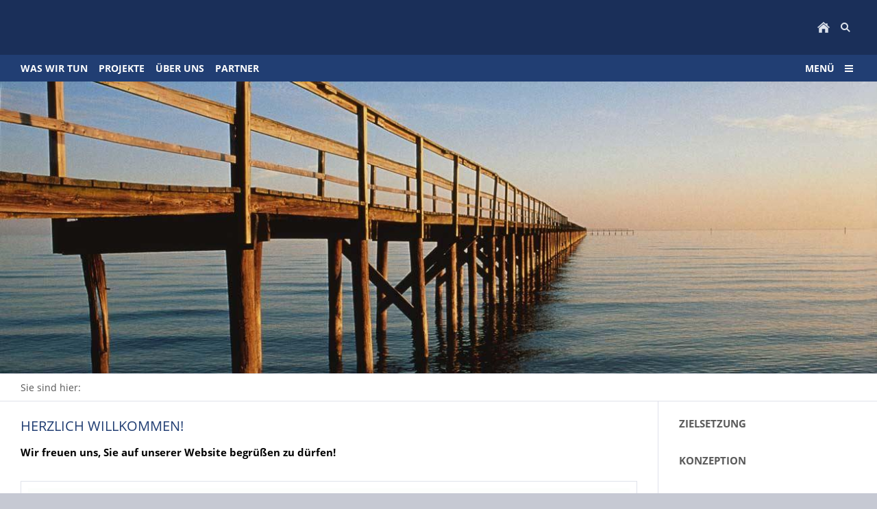

--- FILE ---
content_type: text/html; charset=utf-8
request_url: http://schulz-marketing.de/
body_size: 2279
content:
<!DOCTYPE html>

<html class="sqr">
	<head>
		<meta charset="UTF-8" />
		<title></title>
		<meta name="viewport" content="width=device-width, initial-scale=1.0" />
		<meta name="generator" content="SIQUANDO Pro (#9344-6249)" />
		<meta name="author" content="Kai-Jörg Schulz" />
		<meta name="description" content="SCHULZ Marketing Beratung" />
		<meta name="keywords" content="Apolearn, Lernsysteme, Wissensmanagement, Sentrax map, Marketing, Konzepte, Apotheken, e-learning, elearning, Pharma, Apothekenkammern" />

<link rel="stylesheet" href="./classes/plugins/ngpluginlightbox/css/" />
<link rel="stylesheet" href="./classes/plugins/ngplugintypography/css/" />
<link rel="stylesheet" href="./classes/plugins/ngpluginlayout/ngpluginlayoutpro/css/" />
<link rel="stylesheet" href="./classes/plugins/ngpluginparagraph/ngpluginparagraphtext/css/sqrstyle.css" />
<link rel="stylesheet" href="./classes/plugins/ngpluginborder/ngpluginborderstandard/css/" />
<link rel="stylesheet" href="./classes/plugins/ngpluginteaser/ngpluginteasercaptionsummarypicture/css/style.css" />
		<script src="./js/jquery.js"></script>
			<script src="./classes/plugins/ngpluginlightbox/js/lightbox.js"></script>
			<script src="./classes/plugins/ngpluginlayout/styles/plural/js/plural.js"></script>
			<style>
		<!--
#ngparaw7e6a190b3102b16d751704856527452 img { border: 1px solid #f0f0f0; width: 20% }
#ngparaw7e6a190b3102b16d751704856527452 .teaserhaspicture { margin-left:20%; box-sizing: border-box; padding-left: 10px }
		-->
		</style>
		
	</head>
	

	<body>	


<div class="sqrmainarea">

    

    <nav>

        <div class="sqrnavheader">

            
            <ul>
                <li class="sqrnavhome"><a href="./"><span></span></a></li>
                                    <li class="sqropensearch"><a href="#" data-srqnavmode="sqrnavmodesearch"><span>Suchen</span></a></li>
                            </ul>

        </div>

                    <form class="sqrnavsearch" action="common/special/search.html"  >
                <input type="text" name="criteria"  id="searchcriteria" />
            </form>
        

        <div class="sqrnav">

            <ul class="sqrnavmain">
                                <li>
                    <a href="waswirtun/">
                        <span>Was wir tun</span>
                    </a>
                </li>
                                <li>
                    <a href="projekte/">
                        <span>Projekte</span>
                    </a>
                </li>
                                <li>
                    <a href="ueberuns/">
                        <span>Über uns</span>
                    </a>
                </li>
                                <li>
                    <a href="partner/">
                        <span>Partner</span>
                    </a>
                </li>
                            </ul>

            <ul class="sqrnavmore">

                <li><a data-srqnavmode="sqrnavmodefull" href="#"><span>Menü</span></a>
            </ul>
        </div>

        <ul class="sqrnavfull">
                            <li>
                    <a href="waswirtun/">
                        <span>Was wir tun</span>
                    </a>
                                            <ul>
                                                            <li>
                                    <a href="waswirtun/kategorie04/">
                                        <span>Zielsetzung</span>
                                    </a>
                                </li>
                                                            <li>
                                    <a href="waswirtun/kategorie01/">
                                        <span>Konzeption</span>
                                    </a>
                                </li>
                                                            <li>
                                    <a href="waswirtun/kategorie02/">
                                        <span>Umsetzung</span>
                                    </a>
                                </li>
                                                            <li>
                                    <a href="waswirtun/kategorie05/">
                                        <span>Beispiel eLearning</span>
                                    </a>
                                </li>
                                                    </ul>
                                    </li>
                            <li>
                    <a href="projekte/">
                        <span>Projekte</span>
                    </a>
                                            <ul>
                                                            <li>
                                    <a href="projekte/apolearn/">
                                        <span>ApoLearn</span>
                                    </a>
                                </li>
                                                            <li>
                                    <a href="projekte/sanohra-fly/">
                                        <span>SANOHRA fly</span>
                                    </a>
                                </li>
                                                            <li>
                                    <a href="projekte/sanohra-swim/">
                                        <span>SANOHRA swim</span>
                                    </a>
                                </li>
                                                            <li>
                                    <a href="projekte/dr-ing-schubert/">
                                        <span>Dr. Ing Schubert</span>
                                    </a>
                                </li>
                                                    </ul>
                                    </li>
                            <li>
                    <a href="ueberuns/">
                        <span>Über uns</span>
                    </a>
                                            <ul>
                                                            <li>
                                    <a href="ueberuns/anfahrthannover/">
                                        <span>Anfahrt Hannover</span>
                                    </a>
                                </li>
                                                            <li>
                                    <a href="ueberuns/anfahrtschwetzingen/">
                                        <span>Anfahrt Schwetzingen</span>
                                    </a>
                                </li>
                                                            <li>
                                    <a href="ueberuns/kontakt/">
                                        <span>Kontakt</span>
                                    </a>
                                </li>
                                                    </ul>
                                    </li>
                            <li>
                    <a href="partner/">
                        <span>Partner</span>
                    </a>
                                    </li>
                    </ul>

            </nav>

            <header data-autoprogress="10">
            <div id="headercontainer">

                                    <img src="./images/pictures/layoutpictures/plural/42243.jpg?w=1299&amp;h=433&amp;r=1" alt="" />
                
            </div>

                    </header>
    

            <div class="sqrbreadcrumbs">
            Sie sind hier: <a href="./"></a>
        </div>
    
    <div id="maincontainer">
        
        <div id="main">
                        <div class="sqrmain2colr">
                                
                <div class="" id="content">
                    
                    



<div class="sqrallwaysboxed " >


<a class="ngpar" id="ngparw7e6a190b31087d68151704856527452"></a>
<h2 class="sqrallwaysboxed">Herzlich willkommen!</h2><div class="paragraph" style="margin-bottom:30px;">



<p><strong>Wir freuen uns, Sie auf unserer Website begrüßen zu dürfen! <br/></strong></p>


<div class="clearfix"></div>
</div>


</div>







	



<div class="sqrmobilefullwidth " >


<a class="ngpar" id="ngparw7e6a190b3108bc14551704856527452"></a>
<div class="paragraph" style="margin-bottom:30px;"><div class="paragraphborder_default">
	<div style="position: relative">



<img alt=""  src="./images/pictures/6357ccd4/6357ccd5/logosmb.gif?w=498&amp;h=147" class="picture"   width="498" height="147" style="width:100%;height:auto;" />


<div class="sqrmobileboxed">

<p></p>

</div>


</div>
</div></div>


</div>







	



                </div>

                                    <div class="" id="sidebarright">
                        



<div class="sqrallwaysboxed " >


<a class="ngpar" id="ngparw7e6a190b3102b16d751704856527452"></a>
<div class="paragraph" style="margin-bottom:30px;"><div class="teaser" id="ngparaw7e6a190b3102b16d751704856527452">
<div class="teaserblock">

<div>

<h3><a href="waswirtun/kategorie04/" title="Zielsetzung">Zielsetzung</a></h3>
<p></p>
</div>
<div class="clearfix"></div>
</div>
<div class="teaserblock">

<div>

<h3><a href="waswirtun/kategorie01/" title="Konzeption">Konzeption</a></h3>
<p></p>
</div>
<div class="clearfix"></div>
</div>
<div class="teaserblock">

<div>

<h3><a href="waswirtun/kategorie02/" title="Umsetzung">Umsetzung</a></h3>
<p></p>
</div>
<div class="clearfix"></div>
</div>
<div class="teaserblock">

<div>

<h3><a href="waswirtun/kategorie05/" title="Beispiel eLearning">Beispiel eLearning</a></h3>
<p></p>
</div>
<div class="clearfix"></div>
</div>
</div></div>


</div>







	



                    </div>
                
                            </div>
                    </div>

        
    </div>



    <footer class="sqrcommon">
        
                    <ul class="sqrcommonnav">
                                    <li>
                        <a href="common/info/impressum.html">Impressum</a>
                    </li>
                                    <li>
                        <a href="common/info/datenschutzerklaerung.html">Datenschutzerklärung</a>
                    </li>
                            </ul>
        
            </footer>


</div>


		
	</body>
</html>	

--- FILE ---
content_type: text/css; charset=utf-8
request_url: http://schulz-marketing.de/classes/plugins/ngpluginlayout/ngpluginlayoutpro/css/
body_size: 13924
content:
.sqrmainarea {
    max-width: 1300px;
    margin: 0 auto;
}

header {
    position: relative;
    overflow: hidden;
    margin: 0;
    padding: 0;
    border-bottom: 1px solid #e0e2eb;
}

header img {
    width: 100%;
    display: block;
    border: 0;
    position: absolute;
    height: 100%;
}

header img.headersliderpri {
    z-index: 1;
    transition: none;
    -webkit-transition: none;
    opacity: 1;
}

header img.headerslidersec {
    z-index: 2;
    transition: none;
    -webkit-transition: none;
    opacity: 0;
}

header img.headerslidersecout {
    transition: opacity 0.5s;
    -webkit-transition: opacity 0.5s;
    opacity: 1;
}

#headersliderbullets {
    z-index: 3;
    position: absolute;
    bottom: 10px;
    left: 25px;
}

#headersliderbullets::after {
    content: '';
    clear: both;
    display: block;
}

#headersliderbullets a {
    width: 20px;
    height: 20px;
    background: url(./../../styles/plural/img/?f=bullet) no-repeat left top;
    float: left;
    outline: none;
}

#headersliderbullets a.active {
    background-position: left bottom;
}

nav {
    padding: 0;
    margin: 0;
}

.sqrnavheader {
    background-color: #1a2f59;
    padding: 0 30px;
}

.sqrlogo {
    display: block;
    float: left;
}

.sqrnavheader > ul {
    margin: 0;
    padding: 0;
    display: block;
    float: right;
    list-style: none;
}

.sqrnavheader > ul:after {
    content: "";
    display: table;
    clear: both;
}

.sqrnavheader > ul > li {
    float: left;
}

.sqrnavheader > ul > li > a {
    display: block;
    width: 32px;
    height: 80px;
    background-position: center center;
    background-repeat: no-repeat;
    border-top: 3px solid transparent;
    border-bottom: 3px solid transparent;
    box-sizing: border-box;
    outline: none;
}

.sqrnavheader > ul > li > a:hover {
    border-bottom-color: #1a2f59;
}

.sqrnavheader > ul > li.sqrnavhome > a {
    background-image: url(./../../styles/plural/img/?f=home&c=dce2ec);
}

.sqrnavheader > ul > li.sqropensearch > a {
    background-image: url(./../../styles/plural/img/?f=search&c=dce2ec);
}

body.sqrnavmodesearch .sqrnavheader > ul > li.sqropensearch > a {
    border-bottom-color: #3969bf;
}

form.sqrnavsearch {
    background-color: #dce2ec;
    margin: 0;
    padding: 0;
    list-style: none;
    display: none;
    box-sizing: border-box;
}

body.sqrnavmodesearch form.sqrnavsearch {
    display: block;
}

form.sqrnavsearch > input {
    border: 0;
    padding: 15px 30px 15px 54px;
    display: block;
    width: 100%;
    box-sizing: border-box;
    background: #dce2ec url(./../../styles/plural/img/?f=searchalt&c=1a2f59) 30px center no-repeat;
    color: #1a2f59;
    outline: none;
    font: 14px 'Open Sans',Verdana,Helvetica,sans-serif;
}

.sqrnavheader > ul > li > a > span {
    display: none;
}

.sqrnavheader:after {
    content: "";
    display: table;
    clear: both;
}

.sqrnav {
    background-color: #213e73;
    padding: 0 30px;
}

.sqrnav:after {
    content: "";
    display: table;
    clear: both;
}

.sqrnav > ul.sqrnavmain {
    margin: 0;
    padding: 0;
    list-style: none;
    float: left;
}

.sqrnav > ul.sqrnavmain:after {
    content: "";
    display: table;
    clear: both;
}

.sqrnav > ul.sqrnavmain > li {
    margin: 0;
    padding: 0 16px 0 0;
    float: left;
}

.sqrnav > ul.sqrnavmain > li > a {
    display: block;
    color: #ffffff;
    text-decoration: none;
    font-size: 14px;
    padding: 7px 0;
    font-weight: bold;
    text-transform: uppercase;
    border-top: 3px solid transparent;
    border-bottom: 3px solid transparent;
    outline: none;
}

.sqrnav > ul.sqrnavmain > li > a:hover {
    border-bottom-color: #1a2f59;
}

.sqrnav > ul.sqrnavmain > li.sqrnavactive > a {
    border-bottom-color: #3969bf;
}

.sqrnav > ul.sqrnavmain > li  em.ngshopcartindicator {
    display: none;
    background-color: #ffffff;
    color: #213e73;
    font-style: normal;
    padding-right: 6px;
    padding-left: 6px;
    border-radius: 4px;
    margin-left: 8px;
    font-weight: normal;
}

.sqrnav > ul.sqrnavmain > li  em.ngshopcartindicatoractive {
    display: inline-block;
}


.sqrnav > ul.sqrnavmore {
    margin: 0;
    padding: 0;
    list-style: none;
    float: right;
}

.sqrnav > ul.sqrnavmore > li > a {
    display: block;
    color: #ffffff;
    text-decoration: none;
    font-size: 14px;
    padding: 7px 32px 7px 0;
    font-weight: bold;
    text-transform: uppercase;
    background: url(./../../styles/plural/img/?f=menu&c=ffffff) right center no-repeat;
    border-top: 3px solid transparent;
    border-bottom: 3px solid transparent;
    outline: none;
}

.sqrnav > ul.sqrnavmore > li > a:hover {
    border-bottom-color: #1a2f59;
}

body.sqrnavmodefull .sqrnav > ul.sqrnavmore > li > a {
    border-bottom-color: #3969bf;
    background-image: url(./../../styles/plural/img/?f=closenav&c=ffffff);
}

ul.sqrnavfull {
    background-color: #dce2ec;
    margin: 0;
    padding: 5px 15px 0 15px;
    list-style: none;
    display: none;
    box-sizing: border-box;
}

body.sqrnavmodefull ul.sqrnavfull {
    display: block;
}

ul.sqrnavfull:after {
    content: "";
    display: table;
    clear: both;
}

ul.sqrnavfull > li {
    display: block;
    float: left;
    margin: 0;
    padding: 0;
    width: 25%;
}

ul.sqrnavfull > li em.ngshopcartindicator {
    display: none;
    font-weight: normal;
    margin-left: 6px;
}

ul.sqrnavfull > li em.ngshopcartindicator::before {
    content: '(';
}

ul.sqrnavfull > li em.ngshopcartindicator::after {
    content: ')';
}


ul.sqrnavfull > li em.ngshopcartindicatoractive {
    display: inline-block;
}

ul.sqrnavfull > li:nth-child(4n+1) {
    content: "";
    display: table;
    clear: both;
}

ul.sqrnavfull > li > a {
    display: block;
    padding: 5px 15px;
    text-decoration: none;
    color: #1a2f59;
    text-transform: uppercase;
    font-size: 14px;
    font-weight: bold;
    outline: none;
}

ul.sqrnavfull > li > a:hover {
    color: #000000;
}

ul.sqrnavfull > li > ul {
    display: block;
    margin: 0;
    padding: 0 15px 0 0;
    list-style: none;
}

ul.sqrnavfull > li > ul > li {
    display: block;
    margin: 0;
    padding: 0;
}

ul.sqrnavfull > li > ul > li:last-child {
    padding-bottom: 15px;
}

ul.sqrnavfull > li > ul > li > a {
    display: block;
    padding: 5px 15px;
    text-decoration: none;
    color: #555555;
    font-size: 14px;
    outline: none;
}

ul.sqrnavfull > li > ul > li > a:hover {
    color: #000000;
}

ul.sqrnavtopics,
ul.sqrnavsubtopics {
    background-color: #ffffff;
    margin: 0;
    padding: 0 30px;
    list-style: none;
    display: block;
    border-bottom: 1px solid #e0e2eb;
}

ul.sqrnavtopics:after,
ul.sqrnavsubtopics:after {
    content: "";
    display: table;
    clear: both;
}

ul.sqrnavtopics > li,
ul.sqrnavsubtopics > li {
    margin: 0;
    padding: 0 15px 0 0;
    display: block;
    float: left;
}

ul.sqrnavtopics > li > a,
ul.sqrnavsubtopics > li > a {
    color: #555555;
    text-decoration: none;
    font-size: 14px;
    text-transform: uppercase;
    padding: 10px 0;
    display: block;
}

ul.sqrnavtopics > li.sqrnavactive > a,
ul.sqrnavsubtopics > li.sqrnavactive > a {
    font-weight: bold;
    color: #000000;
}

ul.sqrnavtopics > li > a:hover,
ul.sqrnavsubtopics > li > a:hover {
    color: #000000;
}

.sqrbreadcrumbs {
    background-color: #ffffff;
    margin: 0;
    padding: 10px 30px;
    list-style: none;
    display: block;
    color: #555555;
    border-bottom: 1px solid #e0e2eb;
    font-size: 14px;
}

.sqrbreadcrumbs > a {
    color: #1a2f59;
    text-decoration: none;
}

.sqrbreadcrumbs > a:hover {
    color: #000000;
}

.sqrmaincontainer {
    width: 100%;
    padding: 0;
    margin: 0;
    box-sizing: border-box;
}

body {
    background-color: #c6c9d3;
    margin: 0;
    padding: 0;
}

@media (max-width: 1023px) {
    ul.sqrnavfull > li {
        width: 50%;
    }

    ul.sqrnavfull > li:nth-child(2n+1) {
        content: "";
        display: table;
        clear: both;
    }

    ul.sqrnavmain {
        display: none;
    }
}

@media (max-width: 767px) {
    ul.sqrnavfull > li {
        float: none;
        width: 100%;
    }

    ul.sqrnavtopics {
        display: none;
    }
}

.sqrcommon {
    margin: 0;
    padding: 10px 0 20px 0;
    background-color: #1a2f59;
    color: #ffffff;
    font-size: 14px;
    -webkit-text-size-adjust:none;
}
.sqrcommonnavhierarchical,
.sqrcommonnav,
.sqrcommon>div {
    margin: 0 auto;
    padding: 10px 30px 0 30px;
    box-sizing: border-box;
}
.sqrcommonnavhierarchical a,
.sqrcommonnav a,
.sqrcommon>div a {
    text-decoration: none;
    color: #dce2ec;
    transition: color 0.3s;
    text-decoration: none;
    font-weight: normal;
}

.sqrcommonnavhierarchical a:hover,
.sqrcommonnav a:hover,
.sqrfootertext a:hover {
    color: #ffffff;
    text-decoration: none;
    font-weight: normal;
}
.sqrcommonnavhierarchical,
.sqrcommonnav {
    display: block;
    list-style: none;
}
.sqrcommonnavhierarchical>li,
.sqrcommonnav>li
{
    display: block;
    box-sizing: border-box;
    padding: 0 0 5px 0;
}
.sqrcommonnavhierarchical>li>em {
    font-style: normal;
    display: block;
    padding-bottom: 4px;
    text-transform: uppercase;
}
.sqrcommonnavhierarchical>li>ul {
    display: block;
    margin: 0;
    padding: 15px 0 15px 0;
    list-style: none;
}
.sqrcommonnavhierarchical>li>ul>li {
    margin: 0;
    padding: 0 0 2px 0;
}
.sqrcommonnavhierarchical:after,
.sqrcommonnav:after
{
    visibility: hidden;
    display: block;
    font-size: 0;
    content: " ";
    clear: both;
    height: 0;
}

#maincontainer {
    background-color: #ffffff;
    padding: 0.1px 0;
}

#sidebarleft,
#content,
#sidebarright {
    min-height: 1px;
    padding-top: 10px;
    padding-bottom: 20px;
}

#header {
    padding: 10px 0 20px 0;
    border-bottom: 1px solid #e0e2eb;
}

#footer {
    padding: 10px 0 20px 0;
    border-top: 1px solid #e0e2eb;
}


@media (min-width: 1024px) {
    .sqrcommonnavhierarchical>li {
        float: left;
        padding-right: 20px;
    }
    .sqrcommonnavhierarchical2col>li {
        width: 50%;
    }
    .sqrcommonnavhierarchical3col>li {
        width: 33.3333333%;
    }
    .sqrcommonnavhierarchical4col>li {
        width: 25%;
    }
    .sqrcommonnavhierarchical5col>li {
        width: 20%;
    }
    .sqrcommonnav>li {
        float: left;
        padding-right: 20px;
    }
    .sqrdesktophidden {
        display: none;
    }
}

@media (min-width: 1024px) {
    .sqrallwaysboxed,
    .sqrmobilefullwidth,
    .sqrdesktopboxed
    {
        box-sizing: border-box;
        padding-left: 30px;
        padding-right: 30px;
        margin-left: auto;
        margin-right: auto;
    }

    .sqrallwaysboxed .sqrallwaysboxed,
    .sqrdesktopboxed .sqrdesktopboxed,
    .sqrmobilefullwidth .sqrallwaysboxed,
    .sqrdesktopboxed .sqrallwaysboxed,
    .sqrdesktopboxed .sqrmobilefullwidth,
    .sqrdesktopremovebox .sqrallwaysboxed,
    .sqrdesktopremovebox .sqrmobilefullwidth
    {
        padding-left: 0;
        padding-right: 0;
        margin-left: 0;
        margin-right: 0;
    }


    .sqrmain3collr,
    .sqrmain2coll,
    .sqrmain2colr {
        display: table;
        box-sizing: border-box;
        table-layout: fixed;
        width: 100%;
    }

    .sqrmain3collr>div {
        box-sizing: border-box;
        width: 50%;
        display: table-cell;
        vertical-align: top;
    }
    .sqrmain3collr>div:first-child {
        width: 25%;
        border-right: 1px solid #e0e2eb;
    }
    .sqrmain3collr>div:last-child {
        width: 25%;
        border-left: 1px solid #e0e2eb;
    }
    .sqrmain2coll>div {
        box-sizing: border-box;
        width: 75%;
        display: table-cell;
        vertical-align: top;
    }
    .sqrmain2coll>div:first-child {
        width: 25%;
        border-right: 1px solid #e0e2eb;
    }
    .sqrmain2colr>div {
        box-sizing: border-box;
        width: 75%;
        display: table-cell;
        vertical-align: top;
    }
    .sqrmain2colr>div:last-child {
        width: 25%;
        border-left: 1px solid #e0e2eb;
    }

    .sqrallwaysfullwidth .sqrsuppressborders {
        border-left: 0 !important;
        border-right: 0 !important;
    }
}

@media (max-width: 1023px) {
    .sqrpanoramicbackground  {
        padding-left: 0 !important;
        padding-right: 0 !important;
        margin-left: 0 !important;
        margin-right: 0 !important;;
    }
    .sqrallwaysboxed,
    .sqrmobileboxed
    {
        box-sizing: border-box;
        padding-left: 30px;
        padding-right: 30px;
    }
    .sqrallwaysboxed>.sqrallwaysboxed,
    .sqrallwaysboxed>.nguiparagraphcontainer>.sqrallwaysboxed
    {
        padding-left: 0;
        padding-right: 0;
        margin-left: 0;
        margin-right: 0;
    }
    .sqrmobileboxedimportant {
        padding-left: 30px !important;
        padding-right: 30px !important;
    }
    .sqrmobilehidden {
        display: none;
    }

    .sqrallwaysfullwidth .sqrsuppressborders,
    .sqrmobilefullwidth .sqrsuppressborders
    {
        border-left: 0 !important;
        border-right: 0 !important;
    }

    #sidebarleft {
        border-bottom: 1px solid #e0e2eb;
    }

    #sidebarright {
        border-top: 1px solid #e0e2eb;
    }
}

#contact {
    padding: 10px 0;
    text-align: right;
    font-size: 14px;
    -webkit-text-size-adjust:none;
    color: #1a2f59;
}

#contact a, #contact span {
    text-decoration: none;
    -webkit-text-size-adjust:none;
    text-transform: uppercase;
    display: inline-block;
    margin: 5px 3px;
}

#contact a {
    color: #1a2f59;
}

#contact svg {
    width: 1.2em;
    height: 1.2em;
    display: inline-block;
    vertical-align: -0.2em;
    margin-right: 0.1em;
    margin-left: 0.1em;
    border: 0;
    padding: 0;
}

#contact a:hover {
    color: #3969bf;
    text-decoration: none;
}


--- FILE ---
content_type: text/css; charset=utf-8
request_url: http://schulz-marketing.de/classes/plugins/ngpluginborder/ngpluginborderstandard/css/
body_size: 457
content:
.paragraphborder_default
{
	min-height: 1px;
	margin: 0px;
	padding: 10px;
	background: #ffffff;
	border-color: #e0e2eb;
	border-width: 1px;
	border-style: solid;
}

.sqrallwaysfullwidth>.paragraph>.paragraphborder_default {
	border-left-width: 0;
	border-right-width: 0;
	padding: 0;	
}

@media (max-width: 1023px) {
	.sqrmobilefullwidth>.paragraph>.paragraphborder_default {
		border-left-width: 0;
		border-right-width: 0;
		padding: 0;	
	}
}

--- FILE ---
content_type: text/javascript
request_url: http://schulz-marketing.de/classes/plugins/ngpluginlayout/styles/plural/js/plural.js
body_size: 4498
content:
(function ($) {
    'use strict';
    $.fn.sqrNav = function () {
        $(this).each(function () {
            var links = $(this).find('a[data-srqnavmode]'),
                body = $('body'),
                searchcriteria = $('#searchcriteria'),
                navmode = '';

            function handleClick(e) {
                e.preventDefault();
                e.stopPropagation();

                var mode = $(this).attr('data-srqnavmode'),
                    i;

                if (navmode !== '') body.removeClass(navmode);
                if (navmode !== mode) {
                    navmode = mode;
                    body.addClass(navmode);
                    if (navmode === 'sqrnavmodesearch') searchcriteria.focus();
                } else {
                    navmode = '';
                }
            }

            links.on('click', handleClick);

        });
    }


    $.fn.sqrPluralSlider = function () {
        var header = $('header'),
            container = $('#headercontainer'),
            bullets = $('#headersliderbullets').children('a'),
            images = new Array(),
            offset = 0,
            mainEyecatcher = container.children('img').eq(0),
            secEyecatcher,
            autoProgress = parseInt(header.attr('data-autoprogress'), 10),
            autoProgessTimer = null,
            parallax = header.attr('data-parallax') === '1';

        function performAutoProgress() {
            offset++;

            if (offset > bullets.length - 1) {
                offset = 0;
            }

            setOffset(false);
        }

        function start() {
            if (autoProgress > 0) {
                if (autoProgessTimer !== null) {
                    stop();
                }
                autoProgessTimer = window.setTimeout(performAutoProgress, autoProgress * 1000);
            }
        }

        function stop() {
            if (autoProgessTimer !== null) {
                window.clearTimeout(autoProgessTimer);
                autoProgessTimer = null;
            }
        }

        function sizeHeader() {
            var fullHeight = Math.floor(header.width() / 3);

            header.css('height', fullHeight + 'px');
            container.css('height', fullHeight + 'px');
        }

        function setOffset(loading) {
            var url = bullets.eq(offset).attr('href');

            bullets.removeClass('active').eq(offset).addClass('active');

            if (typeof secEyecatcher === 'undefined') {
                secEyecatcher = $('<img>', {
                    class: 'headerslidersecin'
                });
                mainEyecatcher.after(secEyecatcher);
            }

            var image = new Image();

            mainEyecatcher.removeClass('headerslidersec headerslidersecout');
            mainEyecatcher.addClass('headersliderpri');
            secEyecatcher.removeClass('headersliderpri headerslidersecout');
            secEyecatcher.addClass('headerslidersec');

            secEyecatcher[0].offsetHeight;
            mainEyecatcher[0].offsetHeight;

            if (loading) header.addClass('loading');

            $(image).on('load', function () {
                secEyecatcher.attr('src', url);
                secEyecatcher[0].offsetHeight;
                secEyecatcher.addClass('headerslidersecout');

                var swap = mainEyecatcher;
                mainEyecatcher = secEyecatcher;
                secEyecatcher = swap;
                start();
                header.removeClass('loading');

                $(image).off('load');
            });
            $(image).attr('src', url);
        }

        if (bullets.length > 0) {
            bullets.eq(0).addClass('active');

            bullets.bind('click', function (e) {
                stop();
                e.preventDefault();
                offset = $(this).index();
                setOffset(true);
            });

            $(window).on('load',start);

            $('#headersliderbullets>div').css({
                'width': bullets.length * 20 + 'px'
            });

        }

        if (header.length > 0) {
            sizeHeader();
            sizeHeader();
            $(window).on('resize', sizeHeader);
        }
    }

})(jQuery);

$(document).ready(function () {
    $('nav').sqrNav();
    $('header').sqrPluralSlider();
});